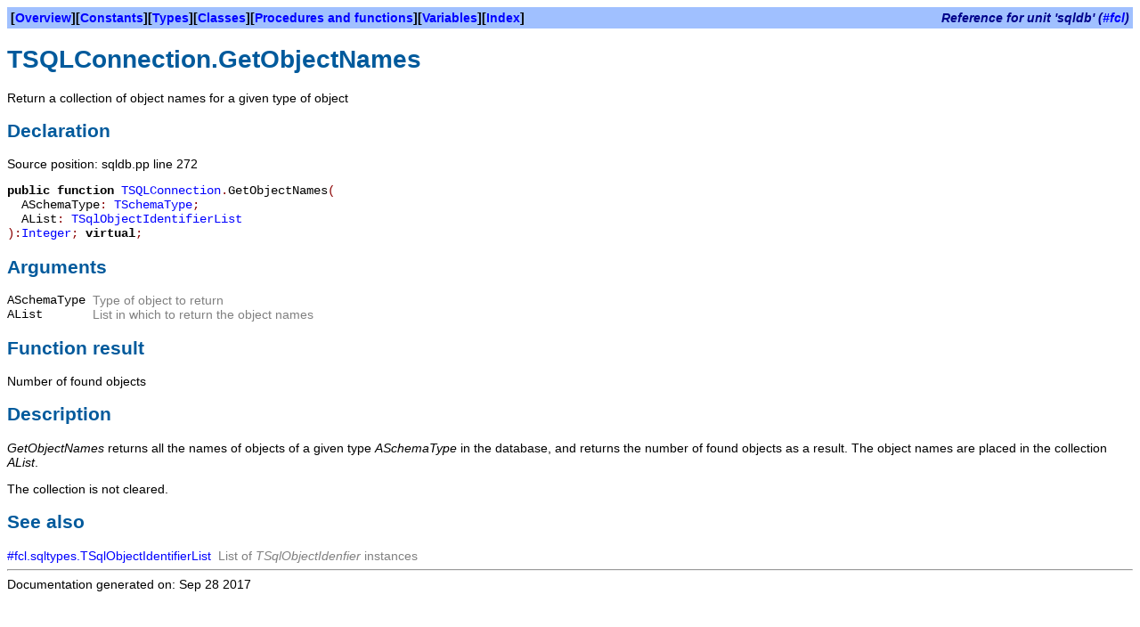

--- FILE ---
content_type: text/html
request_url: http://yun.net.ua/fpc/doc/help/fpc/doc/fcl/sqldb/tsqlconnection.getobjectnames.html
body_size: 1425
content:
<!DOCTYPE HTML PUBLIC "-//W3C//DTD HTML 4.01 Transitional//EN" "http://www.w3.org/TR/html4/loose.dtd">
<html>
<head>
<meta content="text/html; charset=utf-8" http-equiv="Content-Type">
<title>TSQLConnection.GetObjectNames</title>
<link rel="stylesheet" href="../fpdoc.css" type="text/css">

</head>
<body>
<table class="bar" width="100%" border="0" cellpadding="4" cellspacing="0">
<tr>
<td><b>[<a href="../sqldb/index.html">Overview</a>][<a href="../sqldb/index-2.html">Constants</a>][<a href="../sqldb/index-3.html">Types</a>][<a href="../sqldb/index-4.html">Classes</a>][<a href="../sqldb/index-5.html">Procedures and functions</a>][<a href="../sqldb/index-6.html">Variables</a>][<a href="../sqldb/index-8.html">Index</a>]</b></td>
<td align="right"><span class="bartitle">Reference for unit 'sqldb' (<a href="../index.html">#fcl</a>)</span></td>
</tr>
</table>
<h1>TSQLConnection.GetObjectNames</h1>
<p>Return a collection of object names for a given type of object</p>
<h2>Declaration</h2>
<p>Source position: sqldb.pp line 272</p>
<table cellpadding="0" cellspacing="0">
<tr>
<td><p><tt><span class="code"> <span class="kw">public</span> <span class="kw">function</span> <a href="../sqldb/tsqlconnection.html">TSQLConnection</a><span class="sym">.</span>GetObjectNames<span class="sym">(</span></span></tt></p></td>
</tr>
<tr>
<td><p><tt><span class="code">&nbsp;&nbsp;ASchemaType<span class="sym">: </span><a href="../sqldb/tschematype.html">TSchemaType</a><span class="sym">;</span></span></tt></p></td>
</tr>
<tr>
<td><p><tt><span class="code">&nbsp;&nbsp;AList<span class="sym">: </span><a href="../sqltypes/tsqlobjectidentifierlist.html">TSqlObjectIdentifierList</a></span></tt></p></td>
</tr>
<tr>
<td><p><tt><span class="code"><span class="sym">):</span><a href="../../rtl/system/integer.html">Integer</a><span class="sym">;</span><span class="kw"> virtual</span><span class="sym">;</span></span></tt></p></td>
</tr>
</table>
<h2>Arguments</h2>
<table cellpadding="0" cellspacing="0">
<tr>
<td valign="top"><p><tt><span class="code">ASchemaType</span></tt></p></td>
<td><p>&nbsp;&nbsp;</p></td>
<td><p class="cmt">Type of object to return</p></td>
</tr>
<tr>
<td valign="top"><p><tt><span class="code">AList</span></tt></p></td>
<td><p>&nbsp;&nbsp;</p></td>
<td><p class="cmt">List in which to return the object names</p></td>
</tr>
</table>
<h2>Function result</h2>
<p>Number of found objects</p>
<h2>Description</h2>
<p><var>GetObjectNames</var> returns all the names of objects of a given type <var>ASchemaType</var> in the database, and returns the number of found objects as a result. The object names are placed in the collection <var>AList</var>. </p>
<p>The collection is not cleared. </p>
<h2>See also</h2>
<table cellpadding="0" cellspacing="0">
<tr>
<td valign="top"><p><a href="../sqltypes/tsqlobjectidentifierlist.html">#fcl.sqltypes.TSqlObjectIdentifierList</a></p></td>
<td><p>&nbsp;&nbsp;</p></td>
<td><p class="cmt">List of <var>TSqlObjectIdenfier</var> instances</p></td>
</tr>
</table>
<hr>

<span class="footer">Documentation generated on: Sep 28 2017</span>
<script defer src="https://static.cloudflareinsights.com/beacon.min.js/vcd15cbe7772f49c399c6a5babf22c1241717689176015" integrity="sha512-ZpsOmlRQV6y907TI0dKBHq9Md29nnaEIPlkf84rnaERnq6zvWvPUqr2ft8M1aS28oN72PdrCzSjY4U6VaAw1EQ==" data-cf-beacon='{"version":"2024.11.0","token":"5ef7f5ee879a4c24a90ee8ef6c6f40b1","r":1,"server_timing":{"name":{"cfCacheStatus":true,"cfEdge":true,"cfExtPri":true,"cfL4":true,"cfOrigin":true,"cfSpeedBrain":true},"location_startswith":null}}' crossorigin="anonymous"></script>
</body>
</html>
